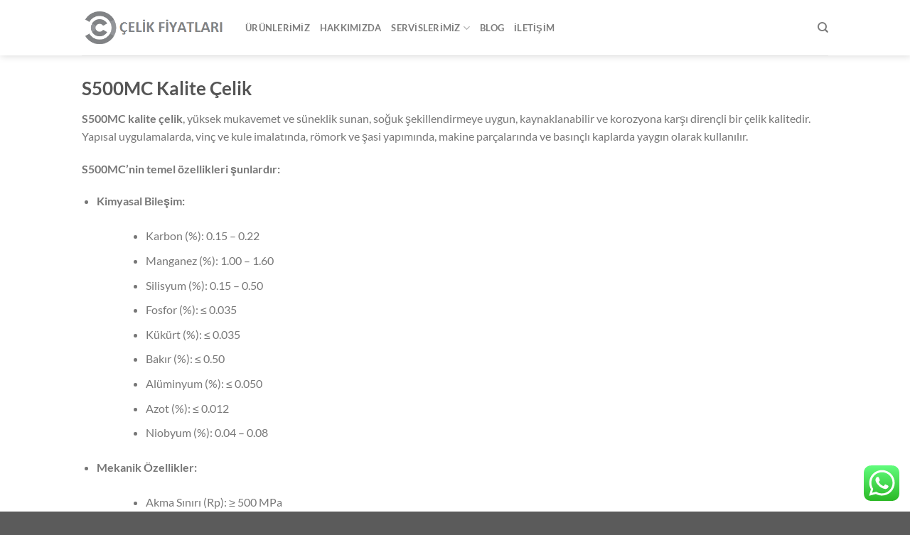

--- FILE ---
content_type: text/html; charset=UTF-8
request_url: https://celikfiyatlari.com/s500mc-kalite-celik/
body_size: 15670
content:
<!DOCTYPE html>
<html lang="tr" prefix="og: https://ogp.me/ns#" class="loading-site no-js">
<head>
	<meta charset="UTF-8" />
	<link rel="profile" href="http://gmpg.org/xfn/11" />
	<link rel="pingback" href="https://celikfiyatlari.com/xmlrpc.php" />

	<script>(function(html){html.className = html.className.replace(/\bno-js\b/,'js')})(document.documentElement);</script>
<meta name="viewport" content="width=device-width, initial-scale=1" />
<!-- Rank Math PRO tarafından Arama Motoru Optimizasyonu - https://rankmath.com/ -->
<title>S500MC kalite çelik - Ocak 2026</title>
<meta name="description" content="S500MC kalite çelik, SA516,sa387, sa210, s355mc, s420mc, s460mc, çelik, kalite, demir, bant, galvaniz, kaplama, rulo, dilme, dilinmiş, dar bant, istanbul, gebze, kocaeli, izmit"/>
<meta name="robots" content="follow, index, max-snippet:-1, max-video-preview:-1, max-image-preview:large"/>
<link rel="canonical" href="https://celikfiyatlari.com/s500mc-kalite-celik/" />
<meta property="og:locale" content="tr_TR" />
<meta property="og:type" content="article" />
<meta property="og:title" content="S500MC kalite çelik - Ocak 2026" />
<meta property="og:description" content="S500MC kalite çelik, SA516,sa387, sa210, s355mc, s420mc, s460mc, çelik, kalite, demir, bant, galvaniz, kaplama, rulo, dilme, dilinmiş, dar bant, istanbul, gebze, kocaeli, izmit" />
<meta property="og:url" content="https://celikfiyatlari.com/s500mc-kalite-celik/" />
<meta property="og:site_name" content="Çelik Fiyatları" />
<meta property="og:updated_time" content="2024-02-27T09:59:19+00:00" />
<meta property="og:image" content="https://celikfiyatlari.com/wp-content/uploads/2024/02/galvanizli-sac-uretimi.jpg" />
<meta property="og:image:secure_url" content="https://celikfiyatlari.com/wp-content/uploads/2024/02/galvanizli-sac-uretimi.jpg" />
<meta property="og:image:width" content="751" />
<meta property="og:image:height" content="786" />
<meta property="og:image:alt" content="S500MC kalite çelik" />
<meta property="og:image:type" content="image/jpeg" />
<meta property="article:published_time" content="2024-02-27T09:57:11+00:00" />
<meta property="article:modified_time" content="2024-02-27T09:59:19+00:00" />
<meta name="twitter:card" content="summary_large_image" />
<meta name="twitter:title" content="S500MC kalite çelik - Ocak 2026" />
<meta name="twitter:description" content="S500MC kalite çelik, SA516,sa387, sa210, s355mc, s420mc, s460mc, çelik, kalite, demir, bant, galvaniz, kaplama, rulo, dilme, dilinmiş, dar bant, istanbul, gebze, kocaeli, izmit" />
<meta name="twitter:image" content="https://celikfiyatlari.com/wp-content/uploads/2024/02/galvanizli-sac-uretimi.jpg" />
<meta name="twitter:label1" content="Okuma süresi" />
<meta name="twitter:data1" content="1 dakika" />
<script type="application/ld+json" class="rank-math-schema-pro">{"@context":"https://schema.org","@graph":[{"@type":["Person","Organization"],"@id":"https://celikfiyatlari.com/#person","name":"\u00c7elik Fiyatlar\u0131"},{"@type":"WebSite","@id":"https://celikfiyatlari.com/#website","url":"https://celikfiyatlari.com","name":"\u00c7elik Fiyatlar\u0131","publisher":{"@id":"https://celikfiyatlari.com/#person"},"inLanguage":"tr"},{"@type":"ImageObject","@id":"https://celikfiyatlari.com/wp-content/uploads/2024/02/galvanizli-sac-uretimi.jpg","url":"https://celikfiyatlari.com/wp-content/uploads/2024/02/galvanizli-sac-uretimi.jpg","width":"751","height":"786","inLanguage":"tr"},{"@type":"WebPage","@id":"https://celikfiyatlari.com/s500mc-kalite-celik/#webpage","url":"https://celikfiyatlari.com/s500mc-kalite-celik/","name":"S500MC kalite \u00e7elik - Ocak 2026","datePublished":"2024-02-27T09:57:11+00:00","dateModified":"2024-02-27T09:59:19+00:00","isPartOf":{"@id":"https://celikfiyatlari.com/#website"},"primaryImageOfPage":{"@id":"https://celikfiyatlari.com/wp-content/uploads/2024/02/galvanizli-sac-uretimi.jpg"},"inLanguage":"tr"},{"@type":"Person","@id":"https://celikfiyatlari.com/author/celikfiyat/","name":"celikfiyat","url":"https://celikfiyatlari.com/author/celikfiyat/","image":{"@type":"ImageObject","@id":"https://secure.gravatar.com/avatar/67bbdd7b6b7aaefdbf0634ff67f19d46b6d6d56c2eb533b5a818f7018b1c8c2f?s=96&amp;d=mm&amp;r=g","url":"https://secure.gravatar.com/avatar/67bbdd7b6b7aaefdbf0634ff67f19d46b6d6d56c2eb533b5a818f7018b1c8c2f?s=96&amp;d=mm&amp;r=g","caption":"celikfiyat","inLanguage":"tr"},"sameAs":["https://celikfiyatlari.com"]},{"@type":"Article","headline":"S500MC kalite \u00e7elik - Ocak 2026","keywords":"S500MC kalite \u00e7elik","datePublished":"2024-02-27T09:57:11+00:00","dateModified":"2024-02-27T09:59:19+00:00","author":{"@id":"https://celikfiyatlari.com/author/celikfiyat/","name":"celikfiyat"},"publisher":{"@id":"https://celikfiyatlari.com/#person"},"description":"S500MC kalite \u00e7elik, SA516,sa387, sa210, s355mc, s420mc, s460mc, \u00e7elik, kalite, demir, bant, galvaniz, kaplama, rulo, dilme, dilinmi\u015f, dar bant, istanbul, gebze, kocaeli, izmit","name":"S500MC kalite \u00e7elik - Ocak 2026","@id":"https://celikfiyatlari.com/s500mc-kalite-celik/#richSnippet","isPartOf":{"@id":"https://celikfiyatlari.com/s500mc-kalite-celik/#webpage"},"image":{"@id":"https://celikfiyatlari.com/wp-content/uploads/2024/02/galvanizli-sac-uretimi.jpg"},"inLanguage":"tr","mainEntityOfPage":{"@id":"https://celikfiyatlari.com/s500mc-kalite-celik/#webpage"}}]}</script>
<!-- /Rank Math WordPress SEO eklentisi -->

<link rel='prefetch' href='https://celikfiyatlari.com/wp-content/themes/flatsome/assets/js/flatsome.js?ver=51d1c732cb1803d92751' />
<link rel='prefetch' href='https://celikfiyatlari.com/wp-content/themes/flatsome/assets/js/chunk.slider.js?ver=3.19.2' />
<link rel='prefetch' href='https://celikfiyatlari.com/wp-content/themes/flatsome/assets/js/chunk.popups.js?ver=3.19.2' />
<link rel='prefetch' href='https://celikfiyatlari.com/wp-content/themes/flatsome/assets/js/chunk.tooltips.js?ver=3.19.2' />
<link rel="alternate" type="application/rss+xml" title="Çelik Fiyatları &raquo; akışı" href="https://celikfiyatlari.com/feed/" />
<link rel="alternate" type="application/rss+xml" title="Çelik Fiyatları &raquo; yorum akışı" href="https://celikfiyatlari.com/comments/feed/" />
<link rel="alternate" title="oEmbed (JSON)" type="application/json+oembed" href="https://celikfiyatlari.com/wp-json/oembed/1.0/embed?url=https%3A%2F%2Fcelikfiyatlari.com%2Fs500mc-kalite-celik%2F" />
<link rel="alternate" title="oEmbed (XML)" type="text/xml+oembed" href="https://celikfiyatlari.com/wp-json/oembed/1.0/embed?url=https%3A%2F%2Fcelikfiyatlari.com%2Fs500mc-kalite-celik%2F&#038;format=xml" />
<style id='wp-img-auto-sizes-contain-inline-css' type='text/css'>
img:is([sizes=auto i],[sizes^="auto," i]){contain-intrinsic-size:3000px 1500px}
/*# sourceURL=wp-img-auto-sizes-contain-inline-css */
</style>
<link rel='stylesheet' id='ht_ctc_main_css-css' href='https://celikfiyatlari.com/wp-content/plugins/click-to-chat-for-whatsapp/new/inc/assets/css/main.css?ver=4.34' type='text/css' media='all' />
<style id='wp-emoji-styles-inline-css' type='text/css'>

	img.wp-smiley, img.emoji {
		display: inline !important;
		border: none !important;
		box-shadow: none !important;
		height: 1em !important;
		width: 1em !important;
		margin: 0 0.07em !important;
		vertical-align: -0.1em !important;
		background: none !important;
		padding: 0 !important;
	}
/*# sourceURL=wp-emoji-styles-inline-css */
</style>
<style id='wp-block-library-inline-css' type='text/css'>
:root{--wp-block-synced-color:#7a00df;--wp-block-synced-color--rgb:122,0,223;--wp-bound-block-color:var(--wp-block-synced-color);--wp-editor-canvas-background:#ddd;--wp-admin-theme-color:#007cba;--wp-admin-theme-color--rgb:0,124,186;--wp-admin-theme-color-darker-10:#006ba1;--wp-admin-theme-color-darker-10--rgb:0,107,160.5;--wp-admin-theme-color-darker-20:#005a87;--wp-admin-theme-color-darker-20--rgb:0,90,135;--wp-admin-border-width-focus:2px}@media (min-resolution:192dpi){:root{--wp-admin-border-width-focus:1.5px}}.wp-element-button{cursor:pointer}:root .has-very-light-gray-background-color{background-color:#eee}:root .has-very-dark-gray-background-color{background-color:#313131}:root .has-very-light-gray-color{color:#eee}:root .has-very-dark-gray-color{color:#313131}:root .has-vivid-green-cyan-to-vivid-cyan-blue-gradient-background{background:linear-gradient(135deg,#00d084,#0693e3)}:root .has-purple-crush-gradient-background{background:linear-gradient(135deg,#34e2e4,#4721fb 50%,#ab1dfe)}:root .has-hazy-dawn-gradient-background{background:linear-gradient(135deg,#faaca8,#dad0ec)}:root .has-subdued-olive-gradient-background{background:linear-gradient(135deg,#fafae1,#67a671)}:root .has-atomic-cream-gradient-background{background:linear-gradient(135deg,#fdd79a,#004a59)}:root .has-nightshade-gradient-background{background:linear-gradient(135deg,#330968,#31cdcf)}:root .has-midnight-gradient-background{background:linear-gradient(135deg,#020381,#2874fc)}:root{--wp--preset--font-size--normal:16px;--wp--preset--font-size--huge:42px}.has-regular-font-size{font-size:1em}.has-larger-font-size{font-size:2.625em}.has-normal-font-size{font-size:var(--wp--preset--font-size--normal)}.has-huge-font-size{font-size:var(--wp--preset--font-size--huge)}.has-text-align-center{text-align:center}.has-text-align-left{text-align:left}.has-text-align-right{text-align:right}.has-fit-text{white-space:nowrap!important}#end-resizable-editor-section{display:none}.aligncenter{clear:both}.items-justified-left{justify-content:flex-start}.items-justified-center{justify-content:center}.items-justified-right{justify-content:flex-end}.items-justified-space-between{justify-content:space-between}.screen-reader-text{border:0;clip-path:inset(50%);height:1px;margin:-1px;overflow:hidden;padding:0;position:absolute;width:1px;word-wrap:normal!important}.screen-reader-text:focus{background-color:#ddd;clip-path:none;color:#444;display:block;font-size:1em;height:auto;left:5px;line-height:normal;padding:15px 23px 14px;text-decoration:none;top:5px;width:auto;z-index:100000}html :where(.has-border-color){border-style:solid}html :where([style*=border-top-color]){border-top-style:solid}html :where([style*=border-right-color]){border-right-style:solid}html :where([style*=border-bottom-color]){border-bottom-style:solid}html :where([style*=border-left-color]){border-left-style:solid}html :where([style*=border-width]){border-style:solid}html :where([style*=border-top-width]){border-top-style:solid}html :where([style*=border-right-width]){border-right-style:solid}html :where([style*=border-bottom-width]){border-bottom-style:solid}html :where([style*=border-left-width]){border-left-style:solid}html :where(img[class*=wp-image-]){height:auto;max-width:100%}:where(figure){margin:0 0 1em}html :where(.is-position-sticky){--wp-admin--admin-bar--position-offset:var(--wp-admin--admin-bar--height,0px)}@media screen and (max-width:600px){html :where(.is-position-sticky){--wp-admin--admin-bar--position-offset:0px}}

/*# sourceURL=wp-block-library-inline-css */
</style><style id='global-styles-inline-css' type='text/css'>
:root{--wp--preset--aspect-ratio--square: 1;--wp--preset--aspect-ratio--4-3: 4/3;--wp--preset--aspect-ratio--3-4: 3/4;--wp--preset--aspect-ratio--3-2: 3/2;--wp--preset--aspect-ratio--2-3: 2/3;--wp--preset--aspect-ratio--16-9: 16/9;--wp--preset--aspect-ratio--9-16: 9/16;--wp--preset--color--black: #000000;--wp--preset--color--cyan-bluish-gray: #abb8c3;--wp--preset--color--white: #ffffff;--wp--preset--color--pale-pink: #f78da7;--wp--preset--color--vivid-red: #cf2e2e;--wp--preset--color--luminous-vivid-orange: #ff6900;--wp--preset--color--luminous-vivid-amber: #fcb900;--wp--preset--color--light-green-cyan: #7bdcb5;--wp--preset--color--vivid-green-cyan: #00d084;--wp--preset--color--pale-cyan-blue: #8ed1fc;--wp--preset--color--vivid-cyan-blue: #0693e3;--wp--preset--color--vivid-purple: #9b51e0;--wp--preset--color--primary: #446084;--wp--preset--color--secondary: #d26e4b;--wp--preset--color--success: #7a9c59;--wp--preset--color--alert: #b20000;--wp--preset--gradient--vivid-cyan-blue-to-vivid-purple: linear-gradient(135deg,rgb(6,147,227) 0%,rgb(155,81,224) 100%);--wp--preset--gradient--light-green-cyan-to-vivid-green-cyan: linear-gradient(135deg,rgb(122,220,180) 0%,rgb(0,208,130) 100%);--wp--preset--gradient--luminous-vivid-amber-to-luminous-vivid-orange: linear-gradient(135deg,rgb(252,185,0) 0%,rgb(255,105,0) 100%);--wp--preset--gradient--luminous-vivid-orange-to-vivid-red: linear-gradient(135deg,rgb(255,105,0) 0%,rgb(207,46,46) 100%);--wp--preset--gradient--very-light-gray-to-cyan-bluish-gray: linear-gradient(135deg,rgb(238,238,238) 0%,rgb(169,184,195) 100%);--wp--preset--gradient--cool-to-warm-spectrum: linear-gradient(135deg,rgb(74,234,220) 0%,rgb(151,120,209) 20%,rgb(207,42,186) 40%,rgb(238,44,130) 60%,rgb(251,105,98) 80%,rgb(254,248,76) 100%);--wp--preset--gradient--blush-light-purple: linear-gradient(135deg,rgb(255,206,236) 0%,rgb(152,150,240) 100%);--wp--preset--gradient--blush-bordeaux: linear-gradient(135deg,rgb(254,205,165) 0%,rgb(254,45,45) 50%,rgb(107,0,62) 100%);--wp--preset--gradient--luminous-dusk: linear-gradient(135deg,rgb(255,203,112) 0%,rgb(199,81,192) 50%,rgb(65,88,208) 100%);--wp--preset--gradient--pale-ocean: linear-gradient(135deg,rgb(255,245,203) 0%,rgb(182,227,212) 50%,rgb(51,167,181) 100%);--wp--preset--gradient--electric-grass: linear-gradient(135deg,rgb(202,248,128) 0%,rgb(113,206,126) 100%);--wp--preset--gradient--midnight: linear-gradient(135deg,rgb(2,3,129) 0%,rgb(40,116,252) 100%);--wp--preset--font-size--small: 13px;--wp--preset--font-size--medium: 20px;--wp--preset--font-size--large: 36px;--wp--preset--font-size--x-large: 42px;--wp--preset--spacing--20: 0.44rem;--wp--preset--spacing--30: 0.67rem;--wp--preset--spacing--40: 1rem;--wp--preset--spacing--50: 1.5rem;--wp--preset--spacing--60: 2.25rem;--wp--preset--spacing--70: 3.38rem;--wp--preset--spacing--80: 5.06rem;--wp--preset--shadow--natural: 6px 6px 9px rgba(0, 0, 0, 0.2);--wp--preset--shadow--deep: 12px 12px 50px rgba(0, 0, 0, 0.4);--wp--preset--shadow--sharp: 6px 6px 0px rgba(0, 0, 0, 0.2);--wp--preset--shadow--outlined: 6px 6px 0px -3px rgb(255, 255, 255), 6px 6px rgb(0, 0, 0);--wp--preset--shadow--crisp: 6px 6px 0px rgb(0, 0, 0);}:where(body) { margin: 0; }.wp-site-blocks > .alignleft { float: left; margin-right: 2em; }.wp-site-blocks > .alignright { float: right; margin-left: 2em; }.wp-site-blocks > .aligncenter { justify-content: center; margin-left: auto; margin-right: auto; }:where(.is-layout-flex){gap: 0.5em;}:where(.is-layout-grid){gap: 0.5em;}.is-layout-flow > .alignleft{float: left;margin-inline-start: 0;margin-inline-end: 2em;}.is-layout-flow > .alignright{float: right;margin-inline-start: 2em;margin-inline-end: 0;}.is-layout-flow > .aligncenter{margin-left: auto !important;margin-right: auto !important;}.is-layout-constrained > .alignleft{float: left;margin-inline-start: 0;margin-inline-end: 2em;}.is-layout-constrained > .alignright{float: right;margin-inline-start: 2em;margin-inline-end: 0;}.is-layout-constrained > .aligncenter{margin-left: auto !important;margin-right: auto !important;}.is-layout-constrained > :where(:not(.alignleft):not(.alignright):not(.alignfull)){margin-left: auto !important;margin-right: auto !important;}body .is-layout-flex{display: flex;}.is-layout-flex{flex-wrap: wrap;align-items: center;}.is-layout-flex > :is(*, div){margin: 0;}body .is-layout-grid{display: grid;}.is-layout-grid > :is(*, div){margin: 0;}body{padding-top: 0px;padding-right: 0px;padding-bottom: 0px;padding-left: 0px;}a:where(:not(.wp-element-button)){text-decoration: none;}:root :where(.wp-element-button, .wp-block-button__link){background-color: #32373c;border-width: 0;color: #fff;font-family: inherit;font-size: inherit;font-style: inherit;font-weight: inherit;letter-spacing: inherit;line-height: inherit;padding-top: calc(0.667em + 2px);padding-right: calc(1.333em + 2px);padding-bottom: calc(0.667em + 2px);padding-left: calc(1.333em + 2px);text-decoration: none;text-transform: inherit;}.has-black-color{color: var(--wp--preset--color--black) !important;}.has-cyan-bluish-gray-color{color: var(--wp--preset--color--cyan-bluish-gray) !important;}.has-white-color{color: var(--wp--preset--color--white) !important;}.has-pale-pink-color{color: var(--wp--preset--color--pale-pink) !important;}.has-vivid-red-color{color: var(--wp--preset--color--vivid-red) !important;}.has-luminous-vivid-orange-color{color: var(--wp--preset--color--luminous-vivid-orange) !important;}.has-luminous-vivid-amber-color{color: var(--wp--preset--color--luminous-vivid-amber) !important;}.has-light-green-cyan-color{color: var(--wp--preset--color--light-green-cyan) !important;}.has-vivid-green-cyan-color{color: var(--wp--preset--color--vivid-green-cyan) !important;}.has-pale-cyan-blue-color{color: var(--wp--preset--color--pale-cyan-blue) !important;}.has-vivid-cyan-blue-color{color: var(--wp--preset--color--vivid-cyan-blue) !important;}.has-vivid-purple-color{color: var(--wp--preset--color--vivid-purple) !important;}.has-primary-color{color: var(--wp--preset--color--primary) !important;}.has-secondary-color{color: var(--wp--preset--color--secondary) !important;}.has-success-color{color: var(--wp--preset--color--success) !important;}.has-alert-color{color: var(--wp--preset--color--alert) !important;}.has-black-background-color{background-color: var(--wp--preset--color--black) !important;}.has-cyan-bluish-gray-background-color{background-color: var(--wp--preset--color--cyan-bluish-gray) !important;}.has-white-background-color{background-color: var(--wp--preset--color--white) !important;}.has-pale-pink-background-color{background-color: var(--wp--preset--color--pale-pink) !important;}.has-vivid-red-background-color{background-color: var(--wp--preset--color--vivid-red) !important;}.has-luminous-vivid-orange-background-color{background-color: var(--wp--preset--color--luminous-vivid-orange) !important;}.has-luminous-vivid-amber-background-color{background-color: var(--wp--preset--color--luminous-vivid-amber) !important;}.has-light-green-cyan-background-color{background-color: var(--wp--preset--color--light-green-cyan) !important;}.has-vivid-green-cyan-background-color{background-color: var(--wp--preset--color--vivid-green-cyan) !important;}.has-pale-cyan-blue-background-color{background-color: var(--wp--preset--color--pale-cyan-blue) !important;}.has-vivid-cyan-blue-background-color{background-color: var(--wp--preset--color--vivid-cyan-blue) !important;}.has-vivid-purple-background-color{background-color: var(--wp--preset--color--vivid-purple) !important;}.has-primary-background-color{background-color: var(--wp--preset--color--primary) !important;}.has-secondary-background-color{background-color: var(--wp--preset--color--secondary) !important;}.has-success-background-color{background-color: var(--wp--preset--color--success) !important;}.has-alert-background-color{background-color: var(--wp--preset--color--alert) !important;}.has-black-border-color{border-color: var(--wp--preset--color--black) !important;}.has-cyan-bluish-gray-border-color{border-color: var(--wp--preset--color--cyan-bluish-gray) !important;}.has-white-border-color{border-color: var(--wp--preset--color--white) !important;}.has-pale-pink-border-color{border-color: var(--wp--preset--color--pale-pink) !important;}.has-vivid-red-border-color{border-color: var(--wp--preset--color--vivid-red) !important;}.has-luminous-vivid-orange-border-color{border-color: var(--wp--preset--color--luminous-vivid-orange) !important;}.has-luminous-vivid-amber-border-color{border-color: var(--wp--preset--color--luminous-vivid-amber) !important;}.has-light-green-cyan-border-color{border-color: var(--wp--preset--color--light-green-cyan) !important;}.has-vivid-green-cyan-border-color{border-color: var(--wp--preset--color--vivid-green-cyan) !important;}.has-pale-cyan-blue-border-color{border-color: var(--wp--preset--color--pale-cyan-blue) !important;}.has-vivid-cyan-blue-border-color{border-color: var(--wp--preset--color--vivid-cyan-blue) !important;}.has-vivid-purple-border-color{border-color: var(--wp--preset--color--vivid-purple) !important;}.has-primary-border-color{border-color: var(--wp--preset--color--primary) !important;}.has-secondary-border-color{border-color: var(--wp--preset--color--secondary) !important;}.has-success-border-color{border-color: var(--wp--preset--color--success) !important;}.has-alert-border-color{border-color: var(--wp--preset--color--alert) !important;}.has-vivid-cyan-blue-to-vivid-purple-gradient-background{background: var(--wp--preset--gradient--vivid-cyan-blue-to-vivid-purple) !important;}.has-light-green-cyan-to-vivid-green-cyan-gradient-background{background: var(--wp--preset--gradient--light-green-cyan-to-vivid-green-cyan) !important;}.has-luminous-vivid-amber-to-luminous-vivid-orange-gradient-background{background: var(--wp--preset--gradient--luminous-vivid-amber-to-luminous-vivid-orange) !important;}.has-luminous-vivid-orange-to-vivid-red-gradient-background{background: var(--wp--preset--gradient--luminous-vivid-orange-to-vivid-red) !important;}.has-very-light-gray-to-cyan-bluish-gray-gradient-background{background: var(--wp--preset--gradient--very-light-gray-to-cyan-bluish-gray) !important;}.has-cool-to-warm-spectrum-gradient-background{background: var(--wp--preset--gradient--cool-to-warm-spectrum) !important;}.has-blush-light-purple-gradient-background{background: var(--wp--preset--gradient--blush-light-purple) !important;}.has-blush-bordeaux-gradient-background{background: var(--wp--preset--gradient--blush-bordeaux) !important;}.has-luminous-dusk-gradient-background{background: var(--wp--preset--gradient--luminous-dusk) !important;}.has-pale-ocean-gradient-background{background: var(--wp--preset--gradient--pale-ocean) !important;}.has-electric-grass-gradient-background{background: var(--wp--preset--gradient--electric-grass) !important;}.has-midnight-gradient-background{background: var(--wp--preset--gradient--midnight) !important;}.has-small-font-size{font-size: var(--wp--preset--font-size--small) !important;}.has-medium-font-size{font-size: var(--wp--preset--font-size--medium) !important;}.has-large-font-size{font-size: var(--wp--preset--font-size--large) !important;}.has-x-large-font-size{font-size: var(--wp--preset--font-size--x-large) !important;}
/*# sourceURL=global-styles-inline-css */
</style>

<link rel='stylesheet' id='flatsome-main-css' href='https://celikfiyatlari.com/wp-content/themes/flatsome/assets/css/flatsome.css?ver=3.19.2' type='text/css' media='all' />
<style id='flatsome-main-inline-css' type='text/css'>
@font-face {
				font-family: "fl-icons";
				font-display: block;
				src: url(https://celikfiyatlari.com/wp-content/themes/flatsome/assets/css/icons/fl-icons.eot?v=3.19.2);
				src:
					url(https://celikfiyatlari.com/wp-content/themes/flatsome/assets/css/icons/fl-icons.eot#iefix?v=3.19.2) format("embedded-opentype"),
					url(https://celikfiyatlari.com/wp-content/themes/flatsome/assets/css/icons/fl-icons.woff2?v=3.19.2) format("woff2"),
					url(https://celikfiyatlari.com/wp-content/themes/flatsome/assets/css/icons/fl-icons.ttf?v=3.19.2) format("truetype"),
					url(https://celikfiyatlari.com/wp-content/themes/flatsome/assets/css/icons/fl-icons.woff?v=3.19.2) format("woff"),
					url(https://celikfiyatlari.com/wp-content/themes/flatsome/assets/css/icons/fl-icons.svg?v=3.19.2#fl-icons) format("svg");
			}
/*# sourceURL=flatsome-main-inline-css */
</style>
<link rel='stylesheet' id='flatsome-style-css' href='https://celikfiyatlari.com/wp-content/themes/flatsome/style.css?ver=3.19.2' type='text/css' media='all' />
<script type="text/javascript" src="https://celikfiyatlari.com/wp-includes/js/jquery/jquery.min.js?ver=3.7.1" id="jquery-core-js"></script>
<script type="text/javascript" src="https://celikfiyatlari.com/wp-includes/js/jquery/jquery-migrate.min.js?ver=3.4.1" id="jquery-migrate-js"></script>
<link rel="https://api.w.org/" href="https://celikfiyatlari.com/wp-json/" /><link rel="alternate" title="JSON" type="application/json" href="https://celikfiyatlari.com/wp-json/wp/v2/pages/25333" /><link rel="EditURI" type="application/rsd+xml" title="RSD" href="https://celikfiyatlari.com/xmlrpc.php?rsd" />
<meta name="generator" content="WordPress 6.9" />
<link rel='shortlink' href='https://celikfiyatlari.com/?p=25333' />
<link rel="icon" href="https://celikfiyatlari.com/wp-content/uploads/2025/01/cropped-celik-fiyatlari-32x32.png" sizes="32x32" />
<link rel="icon" href="https://celikfiyatlari.com/wp-content/uploads/2025/01/cropped-celik-fiyatlari-192x192.png" sizes="192x192" />
<link rel="apple-touch-icon" href="https://celikfiyatlari.com/wp-content/uploads/2025/01/cropped-celik-fiyatlari-180x180.png" />
<meta name="msapplication-TileImage" content="https://celikfiyatlari.com/wp-content/uploads/2025/01/cropped-celik-fiyatlari-270x270.png" />
<style id="custom-css" type="text/css">:root {--primary-color: #446084;--fs-color-primary: #446084;--fs-color-secondary: #d26e4b;--fs-color-success: #7a9c59;--fs-color-alert: #b20000;--fs-experimental-link-color: #334862;--fs-experimental-link-color-hover: #111;}.tooltipster-base {--tooltip-color: #fff;--tooltip-bg-color: #000;}.off-canvas-right .mfp-content, .off-canvas-left .mfp-content {--drawer-width: 300px;}.header-main{height: 78px}#logo img{max-height: 78px}#logo{width:200px;}.header-top{min-height: 30px}.transparent .header-main{height: 90px}.transparent #logo img{max-height: 90px}.has-transparent + .page-title:first-of-type,.has-transparent + #main > .page-title,.has-transparent + #main > div > .page-title,.has-transparent + #main .page-header-wrapper:first-of-type .page-title{padding-top: 120px;}.header.show-on-scroll,.stuck .header-main{height:70px!important}.stuck #logo img{max-height: 70px!important}.header-bottom {background-color: #f1f1f1}.header-main .nav > li > a{line-height: 16px }@media (max-width: 549px) {.header-main{height: 70px}#logo img{max-height: 70px}}body{font-family: Lato, sans-serif;}body {font-weight: 400;font-style: normal;}.nav > li > a {font-family: Lato, sans-serif;}.mobile-sidebar-levels-2 .nav > li > ul > li > a {font-family: Lato, sans-serif;}.nav > li > a,.mobile-sidebar-levels-2 .nav > li > ul > li > a {font-weight: 700;font-style: normal;}h1,h2,h3,h4,h5,h6,.heading-font, .off-canvas-center .nav-sidebar.nav-vertical > li > a{font-family: Lato, sans-serif;}h1,h2,h3,h4,h5,h6,.heading-font,.banner h1,.banner h2 {font-weight: 700;font-style: normal;}.alt-font{font-family: "Dancing Script", sans-serif;}.alt-font {font-weight: 400!important;font-style: normal!important;}.nav-vertical-fly-out > li + li {border-top-width: 1px; border-top-style: solid;}.label-new.menu-item > a:after{content:"Yeni";}.label-hot.menu-item > a:after{content:"Popüler";}.label-sale.menu-item > a:after{content:"İndirim";}.label-popular.menu-item > a:after{content:"Popüler";}</style><style id="kirki-inline-styles">/* latin-ext */
@font-face {
  font-family: 'Lato';
  font-style: normal;
  font-weight: 400;
  font-display: swap;
  src: url(https://celikfiyatlari.com/wp-content/fonts/lato/S6uyw4BMUTPHjxAwXjeu.woff2) format('woff2');
  unicode-range: U+0100-02BA, U+02BD-02C5, U+02C7-02CC, U+02CE-02D7, U+02DD-02FF, U+0304, U+0308, U+0329, U+1D00-1DBF, U+1E00-1E9F, U+1EF2-1EFF, U+2020, U+20A0-20AB, U+20AD-20C0, U+2113, U+2C60-2C7F, U+A720-A7FF;
}
/* latin */
@font-face {
  font-family: 'Lato';
  font-style: normal;
  font-weight: 400;
  font-display: swap;
  src: url(https://celikfiyatlari.com/wp-content/fonts/lato/S6uyw4BMUTPHjx4wXg.woff2) format('woff2');
  unicode-range: U+0000-00FF, U+0131, U+0152-0153, U+02BB-02BC, U+02C6, U+02DA, U+02DC, U+0304, U+0308, U+0329, U+2000-206F, U+20AC, U+2122, U+2191, U+2193, U+2212, U+2215, U+FEFF, U+FFFD;
}
/* latin-ext */
@font-face {
  font-family: 'Lato';
  font-style: normal;
  font-weight: 700;
  font-display: swap;
  src: url(https://celikfiyatlari.com/wp-content/fonts/lato/S6u9w4BMUTPHh6UVSwaPGR_p.woff2) format('woff2');
  unicode-range: U+0100-02BA, U+02BD-02C5, U+02C7-02CC, U+02CE-02D7, U+02DD-02FF, U+0304, U+0308, U+0329, U+1D00-1DBF, U+1E00-1E9F, U+1EF2-1EFF, U+2020, U+20A0-20AB, U+20AD-20C0, U+2113, U+2C60-2C7F, U+A720-A7FF;
}
/* latin */
@font-face {
  font-family: 'Lato';
  font-style: normal;
  font-weight: 700;
  font-display: swap;
  src: url(https://celikfiyatlari.com/wp-content/fonts/lato/S6u9w4BMUTPHh6UVSwiPGQ.woff2) format('woff2');
  unicode-range: U+0000-00FF, U+0131, U+0152-0153, U+02BB-02BC, U+02C6, U+02DA, U+02DC, U+0304, U+0308, U+0329, U+2000-206F, U+20AC, U+2122, U+2191, U+2193, U+2212, U+2215, U+FEFF, U+FFFD;
}/* vietnamese */
@font-face {
  font-family: 'Dancing Script';
  font-style: normal;
  font-weight: 400;
  font-display: swap;
  src: url(https://celikfiyatlari.com/wp-content/fonts/dancing-script/If2cXTr6YS-zF4S-kcSWSVi_sxjsohD9F50Ruu7BMSo3Rep8ltA.woff2) format('woff2');
  unicode-range: U+0102-0103, U+0110-0111, U+0128-0129, U+0168-0169, U+01A0-01A1, U+01AF-01B0, U+0300-0301, U+0303-0304, U+0308-0309, U+0323, U+0329, U+1EA0-1EF9, U+20AB;
}
/* latin-ext */
@font-face {
  font-family: 'Dancing Script';
  font-style: normal;
  font-weight: 400;
  font-display: swap;
  src: url(https://celikfiyatlari.com/wp-content/fonts/dancing-script/If2cXTr6YS-zF4S-kcSWSVi_sxjsohD9F50Ruu7BMSo3ROp8ltA.woff2) format('woff2');
  unicode-range: U+0100-02BA, U+02BD-02C5, U+02C7-02CC, U+02CE-02D7, U+02DD-02FF, U+0304, U+0308, U+0329, U+1D00-1DBF, U+1E00-1E9F, U+1EF2-1EFF, U+2020, U+20A0-20AB, U+20AD-20C0, U+2113, U+2C60-2C7F, U+A720-A7FF;
}
/* latin */
@font-face {
  font-family: 'Dancing Script';
  font-style: normal;
  font-weight: 400;
  font-display: swap;
  src: url(https://celikfiyatlari.com/wp-content/fonts/dancing-script/If2cXTr6YS-zF4S-kcSWSVi_sxjsohD9F50Ruu7BMSo3Sup8.woff2) format('woff2');
  unicode-range: U+0000-00FF, U+0131, U+0152-0153, U+02BB-02BC, U+02C6, U+02DA, U+02DC, U+0304, U+0308, U+0329, U+2000-206F, U+20AC, U+2122, U+2191, U+2193, U+2212, U+2215, U+FEFF, U+FFFD;
}</style></head>

<body class="wp-singular page-template-default page page-id-25333 wp-theme-flatsome header-shadow lightbox nav-dropdown-has-arrow nav-dropdown-has-shadow nav-dropdown-has-border">


<a class="skip-link screen-reader-text" href="#main">İçeriğe atla</a>

<div id="wrapper">

	
	<header id="header" class="header has-sticky sticky-jump">
		<div class="header-wrapper">
			<div id="top-bar" class="header-top hide-for-sticky nav-dark show-for-medium">
    <div class="flex-row container">
      <div class="flex-col hide-for-medium flex-left">
          <ul class="nav nav-left medium-nav-center nav-small  nav-divided">
                        </ul>
      </div>

      <div class="flex-col hide-for-medium flex-center">
          <ul class="nav nav-center nav-small  nav-divided">
                        </ul>
      </div>

      <div class="flex-col hide-for-medium flex-right">
         <ul class="nav top-bar-nav nav-right nav-small  nav-divided">
                        </ul>
      </div>

            <div class="flex-col show-for-medium flex-grow">
          <ul class="nav nav-center nav-small mobile-nav  nav-divided">
              <li class="html custom html_topbar_left"><strong class="uppercase">Add anything here or just remove it...</strong></li>          </ul>
      </div>
      
    </div>
</div>
<div id="masthead" class="header-main ">
      <div class="header-inner flex-row container logo-left medium-logo-center" role="navigation">

          <!-- Logo -->
          <div id="logo" class="flex-col logo">
            
<!-- Header logo -->
<a href="https://celikfiyatlari.com/" title="Çelik Fiyatları - Çelik Fiyatları &#8211; Demir Çelik Fiyat Listesi" rel="home">
		<img width="319" height="81" src="https://celikfiyatlari.com/wp-content/uploads/2020/03/celikfiyatlari.png" class="header_logo header-logo" alt="Çelik Fiyatları"/><img  width="319" height="81" src="https://celikfiyatlari.com/wp-content/uploads/2020/03/celikfiyatlari.png" class="header-logo-dark" alt="Çelik Fiyatları"/></a>
          </div>

          <!-- Mobile Left Elements -->
          <div class="flex-col show-for-medium flex-left">
            <ul class="mobile-nav nav nav-left ">
              <li class="nav-icon has-icon">
  		<a href="#" data-open="#main-menu" data-pos="left" data-bg="main-menu-overlay" data-color="" class="is-small" aria-label="Menü" aria-controls="main-menu" aria-expanded="false">

		  <i class="icon-menu" ></i>
		  		</a>
	</li>
            </ul>
          </div>

          <!-- Left Elements -->
          <div class="flex-col hide-for-medium flex-left
            flex-grow">
            <ul class="header-nav header-nav-main nav nav-left  nav-line-bottom nav-uppercase nav-prompts-overlay" >
              <li id="menu-item-24677" class="menu-item menu-item-type-post_type menu-item-object-page menu-item-24677 menu-item-design-default"><a href="https://celikfiyatlari.com/urunlerimiz/" class="nav-top-link">Ürünlerimiz</a></li>
<li id="menu-item-24678" class="menu-item menu-item-type-post_type menu-item-object-page menu-item-24678 menu-item-design-default"><a href="https://celikfiyatlari.com/hakkimizda/" class="nav-top-link">Hakkımızda</a></li>
<li id="menu-item-24679" class="menu-item menu-item-type-post_type menu-item-object-page menu-item-has-children menu-item-24679 menu-item-design-default has-dropdown"><a href="https://celikfiyatlari.com/servislerimiz/" class="nav-top-link" aria-expanded="false" aria-haspopup="menu">Servislerimiz<i class="icon-angle-down" ></i></a>
<ul class="sub-menu nav-dropdown nav-dropdown-default">
	<li id="menu-item-25322" class="menu-item menu-item-type-post_type menu-item-object-page menu-item-25322"><a href="https://celikfiyatlari.com/servislerimiz/rulo-sac-dilme/">Rulo Sac Dilme</a></li>
	<li id="menu-item-24680" class="menu-item menu-item-type-post_type menu-item-object-page menu-item-24680"><a href="https://celikfiyatlari.com/servislerimiz/rulo-sac-kesim/">Rulo Sac Kesim</a></li>
	<li id="menu-item-24681" class="menu-item menu-item-type-post_type menu-item-object-page menu-item-24681"><a href="https://celikfiyatlari.com/servislerimiz/lazer-kesim/">Lazer Kesim</a></li>
	<li id="menu-item-24682" class="menu-item menu-item-type-post_type menu-item-object-page menu-item-24682"><a href="https://celikfiyatlari.com/servislerimiz/plazma-kesim/">Plazma Kesim</a></li>
	<li id="menu-item-29124" class="menu-item menu-item-type-post_type menu-item-object-page menu-item-29124"><a href="https://celikfiyatlari.com/silindir-sac-ve-profil-bukum/">Silindir Sac ve Profil Büküm</a></li>
	<li id="menu-item-29128" class="menu-item menu-item-type-post_type menu-item-object-page menu-item-29128"><a href="https://celikfiyatlari.com/profil-ve-boru-lazer-kesim/">Profil ve Boru Lazer Kesim</a></li>
	<li id="menu-item-29136" class="menu-item menu-item-type-post_type menu-item-object-page menu-item-29136"><a href="https://celikfiyatlari.com/abkant-sac-bukum/">Abkant Sac Büküm</a></li>
	<li id="menu-item-29164" class="menu-item menu-item-type-post_type menu-item-object-page menu-item-29164"><a href="https://celikfiyatlari.com/c-profil-sigma-profil-uretim/">C profil – Sigma Profil Üretim</a></li>
</ul>
</li>
<li id="menu-item-29028" class="menu-item menu-item-type-post_type menu-item-object-page menu-item-29028 menu-item-design-default"><a href="https://celikfiyatlari.com/blog/" class="nav-top-link">Blog</a></li>
<li id="menu-item-24683" class="menu-item menu-item-type-post_type menu-item-object-page menu-item-24683 menu-item-design-default"><a href="https://celikfiyatlari.com/iletisim/" class="nav-top-link">İletişim</a></li>
            </ul>
          </div>

          <!-- Right Elements -->
          <div class="flex-col hide-for-medium flex-right">
            <ul class="header-nav header-nav-main nav nav-right  nav-line-bottom nav-uppercase nav-prompts-overlay">
              <li class="header-search header-search-dropdown has-icon has-dropdown menu-item-has-children">
		<a href="#" aria-label="Search" class="is-small"><i class="icon-search" ></i></a>
		<ul class="nav-dropdown nav-dropdown-default">
	 	<li class="header-search-form search-form html relative has-icon">
	<div class="header-search-form-wrapper">
		<div class="searchform-wrapper ux-search-box relative is-normal"><form method="get" class="searchform" action="https://celikfiyatlari.com/" role="search">
		<div class="flex-row relative">
			<div class="flex-col flex-grow">
	   	   <input type="search" class="search-field mb-0" name="s" value="" id="s" placeholder="Search&hellip;" />
			</div>
			<div class="flex-col">
				<button type="submit" class="ux-search-submit submit-button secondary button icon mb-0" aria-label="Gönder">
					<i class="icon-search" ></i>				</button>
			</div>
		</div>
    <div class="live-search-results text-left z-top"></div>
</form>
</div>	</div>
</li>
	</ul>
</li>
            </ul>
          </div>

          <!-- Mobile Right Elements -->
          <div class="flex-col show-for-medium flex-right">
            <ul class="mobile-nav nav nav-right ">
                          </ul>
          </div>

      </div>

            <div class="container"><div class="top-divider full-width"></div></div>
      </div>

<div class="header-bg-container fill"><div class="header-bg-image fill"></div><div class="header-bg-color fill"></div></div>		</div>
	</header>

	
	<main id="main" class="">
<div id="content" class="content-area page-wrapper" role="main">
	<div class="row row-main">
		<div class="large-12 col">
			<div class="col-inner">

				
									
						<h2 data-sourcepos="1:1-1:34">S500MC Kalite Çelik</h2>
<p data-sourcepos="3:1-3:282"><strong>S500MC kalite çelik</strong>, yüksek mukavemet ve süneklik sunan, soğuk şekillendirmeye uygun, kaynaklanabilir ve korozyona karşı dirençli bir çelik kalitedir. Yapısal uygulamalarda, vinç ve kule imalatında, römork ve şasi yapımında, makine parçalarında ve basınçlı kaplarda yaygın olarak kullanılır.</p>
<p data-sourcepos="5:1-5:43"><strong>S500MC&#8217;nin temel özellikleri şunlardır:</strong></p>
<ul data-sourcepos="7:1-29:0">
<li data-sourcepos="7:1-16:30"><strong>Kimyasal Bileşim:</strong>
<ul data-sourcepos="8:5-16:30">
<li data-sourcepos="8:5-8:29">Karbon (%): 0.15 &#8211; 0.22</li>
<li data-sourcepos="9:5-9:31">Manganez (%): 1.00 &#8211; 1.60</li>
<li data-sourcepos="10:5-10:31">Silisyum (%): 0.15 &#8211; 0.50</li>
<li data-sourcepos="11:5-11:25">Fosfor (%): ≤ 0.035</li>
<li data-sourcepos="12:5-12:25">Kükürt (%): ≤ 0.035</li>
<li data-sourcepos="13:5-13:23">Bakır (%): ≤ 0.50</li>
<li data-sourcepos="14:5-14:28">Alüminyum (%): ≤ 0.050</li>
<li data-sourcepos="15:5-15:23">Azot (%): ≤ 0.012</li>
<li data-sourcepos="16:5-16:30">Niobyum (%): 0.04 &#8211; 0.08</li>
</ul>
</li>
<li data-sourcepos="17:1-21:44"><strong>Mekanik Özellikler:</strong>
<ul data-sourcepos="18:5-21:44">
<li data-sourcepos="18:5-18:33">Akma Sınırı (Rp): ≥ 500 MPa</li>
<li data-sourcepos="19:5-19:40">Çekme Dayanımı (Rm): 550 &#8211; 700 MPa</li>
<li data-sourcepos="20:5-20:21">Uzama (%): ≥ 20</li>
<li data-sourcepos="21:5-21:44">Darbe Dayanımı (KV): ≥ 40 J (-20°C&#8217;de)</li>
</ul>
</li>
<li data-sourcepos="22:1-29:0"><strong>Diğer Özellikler:</strong>
<ul data-sourcepos="23:5-29:0">
<li data-sourcepos="23:5-23:33">Mükemmel kaynaklanabilirlik<a href="https://galvanizedsteelprice.com/steel-pipe-prices/" target="_blank" rel="noopener">.</a></li>
<li data-sourcepos="24:5-24:36">Soğuk şekillendirmeye uygunluk</li>
<li data-sourcepos="25:5-25:34">Yüksek mukavemet ve süneklik</li>
<li data-sourcepos="26:5-26:28">Korozyona karşı direnç</li>
<li data-sourcepos="27:5-27:44">Basınca ve aşınmaya karşı dayanıklılık</li>
<li data-sourcepos="28:5-29:0">Çeşitli ebatlarda ve kalınlıklarda mevcuttur</li>
</ul>
</li>
</ul>
<p data-sourcepos="30:1-30:33"><strong>S500MC&#8217;nin kullanım alanları:</strong></p>
<ul data-sourcepos="32:1-37:0">
<li data-sourcepos="32:1-32:62"><strong>Yapısal Uygulamalar:</strong> Binalar, köprüler, kuleler, vinçler</li>
<li data-sourcepos="33:1-33:56"><strong>Makine Parçaları:</strong> Dişliler, akslar, mil, kasnaklar</li>
<li data-sourcepos="34:1-34:52"><strong>Basınçlı Kaplar:</strong> Kazanlar, tanklar, reaktörler</li>
<li data-sourcepos="35:1-35:66"><strong>Taşımacılık Ekipmanları:</strong> Römorklar, şasiler, kamyon kasaları</li>
<li data-sourcepos="36:1-37:0"><strong>Diğer:</strong> Gemi inşası, offshore platformlar, tarım ekipmanları</li>
</ul>
<p data-sourcepos="38:1-38:38"><strong>S500MC&#8217;ye benzer çelik kaliteleri:</strong></p>
<ul data-sourcepos="40:1-43:0">
<li data-sourcepos="40:1-40:8">S355MC</li>
<li data-sourcepos="41:1-41:8">S420MC</li>
<li data-sourcepos="42:1-43:0">S460MC</li>
</ul>
<figure id="attachment_25334" aria-describedby="caption-attachment-25334" style="width: 382px" class="wp-caption alignnone"><img fetchpriority="high" decoding="async" class="wp-image-25334 size-medium" src="https://celikfiyatlari.com/wp-content/uploads/2024/02/galvanizli-sac-uretimi-382x400.jpg" alt="" width="382" height="400" srcset="https://celikfiyatlari.com/wp-content/uploads/2024/02/galvanizli-sac-uretimi-382x400.jpg 382w, https://celikfiyatlari.com/wp-content/uploads/2024/02/galvanizli-sac-uretimi.jpg 751w" sizes="(max-width: 382px) 100vw, 382px" /><figcaption id="caption-attachment-25334" class="wp-caption-text">s500mc</figcaption></figure>
<h2 data-sourcepos="1:1-1:31">S500MC Alternatif Kaliteleri</h2>
<p data-sourcepos="3:1-3:282"><a href="https://celikfiyatlari.com/s500mc-kalite-celik/"><strong>S500MC kalite çelik</strong></a>, yüksek mukavemet ve süneklik sunan, soğuk şekillendirmeye uygun, kaynaklanabilir ve korozyona karşı dirençli bir çelik kalitedir. Yapısal uygulamalarda, vinç ve kule imalatında, römork ve şasi yapımında, makine parçalarında ve basınçlı kaplarda yaygın olarak kullanılır.</p>
<p data-sourcepos="5:1-5:68"><strong>S500MC&#8217;ye alternatif olabilecek bazı çelik kaliteleri şunlardır:</strong></p>
<p data-sourcepos="7:1-7:29"><strong>Mekanik Özelliklere Göre:</strong></p>
<ul data-sourcepos="9:1-12:0">
<li data-sourcepos="9:1-9:118"><strong>S355MC:</strong> S500MC&#8217;ye göre daha düşük mukavemete sahip, ancak daha kolay işlenebilir ve daha ucuz bir alternatiftir.</li>
<li data-sourcepos="10:1-10:119"><strong>S420MC:</strong> S500MC&#8217;ye göre daha yüksek mukavemete sahip, ancak daha zor işlenebilir ve daha pahalı bir alternatiftir.</li>
<li data-sourcepos="11:1-12:0"><strong>S460MC:</strong> S500MC&#8217;ye yakın mukavemete sahip, ancak daha iyi kaynaklanabilirlik ve korozyona karşı direnç sunan bir alternatiftir.</li>
</ul>
<p data-sourcepos="13:1-13:26"><strong>Kullanım Alanına Göre:</strong></p>
<ul data-sourcepos="15:1-18:0">
<li data-sourcepos="15:1-15:49"><strong>Yapısal Uygulamalar:</strong> S235JR, S355JR, S420JR</li>
<li data-sourcepos="16:1-16:45"><strong>Makine Parçaları:</strong> 42CrMo4, 4340, 17-4PH</li>
<li data-sourcepos="17:1-18:0"><strong>Basınçlı Kaplar:</strong> SA516 Gr. 70, SA387 Gr. 11, SA210 Gr. A1</li>
</ul>
<p data-sourcepos="19:1-19:20"><strong>Diğer Faktörler:</strong></p>
<ul data-sourcepos="21:1-24:0">
<li data-sourcepos="21:1-21:91"><strong>Fiyat:</strong> S500MC&#8217;nin fiyatı, alternatif çelik kalitelerine göre değişiklik gösterebilir.</li>
<li data-sourcepos="22:1-22:91"><strong>İşlenebilirlik:</strong> S500MC, bazı alternatif çelik kalitelerine göre daha zor işlenebilir.</li>
<li data-sourcepos="23:1-24:0"><strong>Korozyona Karşı Direnç:</strong> S500MC, bazı alternatif çelik kalitelerine göre daha iyi korozyona karşı direnç sunabilir.</li>
</ul>
<p data-sourcepos="25:1-25:93"><strong>S500MC&#8217;ye en uygun alternatif, uygulamanızın özel gereksinimlerine ve bütçenize bağlıdır.</strong></p>
<p data-sourcepos="25:1-25:93"><a href="https://celikfiyatlari.com/s500mc-kalite-celik/">S500MC kalite çelik</a>, SA516,sa387, sa210, s355mc, s420mc, s460mc, çelik, kalite, demir, bant, galvaniz, kaplama, rulo, dilme, dilinmiş, dar bant, istanbul, gebze, kocaeli, izmit</p>

					
												</div>
		</div>
	</div>
</div>


</main>

<footer id="footer" class="footer-wrapper">

	
<!-- FOOTER 1 -->

<!-- FOOTER 2 -->
<div class="footer-widgets footer footer-2 dark">
		<div class="row dark large-columns-4 mb-0">
	   		<div id="text-17" class="col pb-0 widget widget_text"><span class="widget-title">İletişim</span><div class="is-divider small"></div>			<div class="textwidget"><p>Adres : Ferhatpaşa mah. Karadeniz cad. no 13 ATAŞEHİR/İSTANBUL<br />
Tel: 0216 545 60 00<br />
Mail : info @ celikfiyatlari.com</p>
</div>
		</div><div id="text-18" class="col pb-0 widget widget_text"><span class="widget-title">Menü</span><div class="is-divider small"></div>			<div class="textwidget"><p><a href="https://celikfiyatlari.com/hakkimizda/">Hakkımızda</a></p>
<p><a href="https://celikfiyatlari.com/urunlerimiz/">Ürünlerimiz</a></p>
<p><a href="https://celikfiyatlari.com/servislerimiz/">Servislerimiz</a></p>
<p><a href="https://celikfiyatlari.com/blog/">Blog</a></p>
</div>
		</div><div id="text-19" class="col pb-0 widget widget_text"><span class="widget-title">Servislerimiz</span><div class="is-divider small"></div>			<div class="textwidget"><p><a href="https://celikfiyatlari.com/servislerimiz/rulo-sac-dilme/">Rulo Sac Dilme</a></p>
<p><a href="https://celikfiyatlari.com/wp-content/uploads/2024/02/celik-profil-fiyatlari-590x400.jpg">Rulo Sac Kesim</a></p>
<p><a href="https://celikfiyatlari.com/servislerimiz/lazer-kesim/">Lazer Kesim</a></p>
<p><a href="https://celikfiyatlari.com/servislerimiz/plazma-kesim/">Plazma Kesim</a></p>
<p><a href="https://celikfiyatlari.com/wp-content/uploads/2024/02/celik-profil-fiyatlari-590x400.jpg">Silindir Büküm</a></p>
<p><a href="https://celikfiyatlari.com/profil-ve-boru-lazer-kesim/">Profil ve Boru Lazer Kesim</a></p>
<p><a href="https://celikfiyatlari.com/abkant-sac-bukum/">Abkant Büküm</a></p>
</div>
		</div><div id="custom_html-2" class="widget_text col pb-0 widget widget_custom_html"><div class="textwidget custom-html-widget"><div class="w-full">
    <h4 class="text-xl font-bold text-[#002244] mb-6 border-b-2 border-[#ff9900] inline-block pb-1">
        Ürünlerimiz
    </h4>
    <ul class="space-y-3">
        <li>
            <a href="https://celikfiyatlari.com/kazan-saclari/" class="flex items-center text-gray-600 hover:text-[#ff9900] transition duration-300 group">
                <i class="fa-solid fa-angle-right text-xs mr-2 text-gray-400 group-hover:text-[#ff9900] group-hover:translate-x-1 transition"></i>
                Basınca Dayanıklı (Kazan) Sac
            </a>
        </li>
        <li>
            <a href="https://celikfiyatlari.com/levha-sac-fiyatlari/" class="flex items-center text-gray-600 hover:text-[#ff9900] transition duration-300 group">
                <i class="fa-solid fa-angle-right text-xs mr-2 text-gray-400 group-hover:text-[#ff9900] group-hover:translate-x-1 transition"></i>
                Siyah ve Levha Saclar
            </a>
        </li>
        <li>
            <a href="https://celikfiyatlari.com/galvaniz-celik-fiyatlari/" class="flex items-center text-gray-600 hover:text-[#ff9900] transition duration-300 group">
                <i class="fa-solid fa-angle-right text-xs mr-2 text-gray-400 group-hover:text-[#ff9900] group-hover:translate-x-1 transition"></i>
                Galvanizli Rulo & Paket Sac
            </a>
        </li>
        <li>
            <a href="https://celikfiyatlari.com/trapez-sac-fiyatlari/" class="flex items-center text-gray-600 hover:text-[#ff9900] transition duration-300 group">
                <i class="fa-solid fa-angle-right text-xs mr-2 text-gray-400 group-hover:text-[#ff9900] group-hover:translate-x-1 transition"></i>
                Trapez ve Çatı Sacları
            </a>
        </li>
        <li>
            <a href="https://celikfiyatlari.com/corten-sac-fiyatlari/" class="flex items-center text-gray-600 hover:text-[#ff9900] transition duration-300 group">
                <i class="fa-solid fa-angle-right text-xs mr-2 text-gray-400 group-hover:text-[#ff9900] group-hover:translate-x-1 transition"></i>
                Corten (Paslı) Mimari Sac
            </a>
        </li>
        <li>
            <a href="https://celikfiyatlari.com/dikdortgen-kutu-profil-fiyatlari/" class="flex items-center text-gray-600 hover:text-[#ff9900] transition duration-300 group">
                <i class="fa-solid fa-angle-right text-xs mr-2 text-gray-400 group-hover:text-[#ff9900] group-hover:translate-x-1 transition"></i>
                Kutu Profil & Sanayi Borusu
            </a>
        </li>
        <li>
            <a href="https://celikfiyatlari.com/hea-profil-fiyat-listesi/" class="flex items-center text-gray-600 hover:text-[#ff9900] transition duration-300 group">
                <i class="fa-solid fa-angle-right text-xs mr-2 text-gray-400 group-hover:text-[#ff9900] group-hover:translate-x-1 transition"></i>
                NPU - NPI - HEA Profiller
            </a>
        </li>
        <li>
            <a href="https://celikfiyatlari.com/paslanmaz-sac-fiyatlari/" class="flex items-center text-gray-600 hover:text-[#ff9900] transition duration-300 group">
                <i class="fa-solid fa-angle-right text-xs mr-2 text-gray-400 group-hover:text-[#ff9900] group-hover:translate-x-1 transition"></i>
                Paslanmaz Çelik Sac
            </a>
        </li>
    </ul>
</div></div></div>		</div>
</div>



<div class="absolute-footer dark medium-text-center small-text-center">
  <div class="container clearfix">

    
    <div class="footer-primary pull-left">
              <div class="menu-yeni-container"><ul id="menu-yeni-1" class="links footer-nav uppercase"><li class="menu-item menu-item-type-post_type menu-item-object-page menu-item-24677"><a href="https://celikfiyatlari.com/urunlerimiz/">Ürünlerimiz</a></li>
<li class="menu-item menu-item-type-post_type menu-item-object-page menu-item-24678"><a href="https://celikfiyatlari.com/hakkimizda/">Hakkımızda</a></li>
<li class="menu-item menu-item-type-post_type menu-item-object-page menu-item-24679"><a href="https://celikfiyatlari.com/servislerimiz/">Servislerimiz</a></li>
<li class="menu-item menu-item-type-post_type menu-item-object-page menu-item-29028"><a href="https://celikfiyatlari.com/blog/">Blog</a></li>
<li class="menu-item menu-item-type-post_type menu-item-object-page menu-item-24683"><a href="https://celikfiyatlari.com/iletisim/">İletişim</a></li>
</ul></div>            <div class="copyright-footer">
        Tüm hakları saklıdır2026 © <strong>ANKA HIRD METAL</strong>      </div>
          </div>
  </div>
</div>

<a href="#top" class="back-to-top button icon invert plain fixed bottom z-1 is-outline hide-for-medium circle" id="top-link" aria-label="Üste git"><i class="icon-angle-up" ></i></a>

</footer>

</div>

<div id="main-menu" class="mobile-sidebar no-scrollbar mfp-hide">

	
	<div class="sidebar-menu no-scrollbar ">

		
					<ul class="nav nav-sidebar nav-vertical nav-uppercase" data-tab="1">
				<li class="header-search-form search-form html relative has-icon">
	<div class="header-search-form-wrapper">
		<div class="searchform-wrapper ux-search-box relative is-normal"><form method="get" class="searchform" action="https://celikfiyatlari.com/" role="search">
		<div class="flex-row relative">
			<div class="flex-col flex-grow">
	   	   <input type="search" class="search-field mb-0" name="s" value="" id="s" placeholder="Search&hellip;" />
			</div>
			<div class="flex-col">
				<button type="submit" class="ux-search-submit submit-button secondary button icon mb-0" aria-label="Gönder">
					<i class="icon-search" ></i>				</button>
			</div>
		</div>
    <div class="live-search-results text-left z-top"></div>
</form>
</div>	</div>
</li>
<li class="menu-item menu-item-type-post_type menu-item-object-page menu-item-24677"><a href="https://celikfiyatlari.com/urunlerimiz/">Ürünlerimiz</a></li>
<li class="menu-item menu-item-type-post_type menu-item-object-page menu-item-24678"><a href="https://celikfiyatlari.com/hakkimizda/">Hakkımızda</a></li>
<li class="menu-item menu-item-type-post_type menu-item-object-page menu-item-has-children menu-item-24679"><a href="https://celikfiyatlari.com/servislerimiz/">Servislerimiz</a>
<ul class="sub-menu nav-sidebar-ul children">
	<li class="menu-item menu-item-type-post_type menu-item-object-page menu-item-25322"><a href="https://celikfiyatlari.com/servislerimiz/rulo-sac-dilme/">Rulo Sac Dilme</a></li>
	<li class="menu-item menu-item-type-post_type menu-item-object-page menu-item-24680"><a href="https://celikfiyatlari.com/servislerimiz/rulo-sac-kesim/">Rulo Sac Kesim</a></li>
	<li class="menu-item menu-item-type-post_type menu-item-object-page menu-item-24681"><a href="https://celikfiyatlari.com/servislerimiz/lazer-kesim/">Lazer Kesim</a></li>
	<li class="menu-item menu-item-type-post_type menu-item-object-page menu-item-24682"><a href="https://celikfiyatlari.com/servislerimiz/plazma-kesim/">Plazma Kesim</a></li>
	<li class="menu-item menu-item-type-post_type menu-item-object-page menu-item-29124"><a href="https://celikfiyatlari.com/silindir-sac-ve-profil-bukum/">Silindir Sac ve Profil Büküm</a></li>
	<li class="menu-item menu-item-type-post_type menu-item-object-page menu-item-29128"><a href="https://celikfiyatlari.com/profil-ve-boru-lazer-kesim/">Profil ve Boru Lazer Kesim</a></li>
	<li class="menu-item menu-item-type-post_type menu-item-object-page menu-item-29136"><a href="https://celikfiyatlari.com/abkant-sac-bukum/">Abkant Sac Büküm</a></li>
	<li class="menu-item menu-item-type-post_type menu-item-object-page menu-item-29164"><a href="https://celikfiyatlari.com/c-profil-sigma-profil-uretim/">C profil – Sigma Profil Üretim</a></li>
</ul>
</li>
<li class="menu-item menu-item-type-post_type menu-item-object-page menu-item-29028"><a href="https://celikfiyatlari.com/blog/">Blog</a></li>
<li class="menu-item menu-item-type-post_type menu-item-object-page menu-item-24683"><a href="https://celikfiyatlari.com/iletisim/">İletişim</a></li>
<li><a class="element-error tooltip" title="WooCommerce needed">-</a></li><li class="header-newsletter-item has-icon">

  <a href="#header-newsletter-signup" class="tooltip" title="Sign up for Newsletter">

    <i class="icon-envelop"></i>
    <span class="header-newsletter-title">
      Newsletter    </span>
  </a>

</li>
<li class="html header-social-icons ml-0">
	<div class="social-icons follow-icons" ><a href="http://url" target="_blank" data-label="Facebook" class="icon plain facebook tooltip" title="Facebook&amp;apos; ta takip et" aria-label="Facebook&amp;apos; ta takip et" rel="noopener nofollow" ><i class="icon-facebook" ></i></a><a href="http://url" target="_blank" data-label="Instagram" class="icon plain instagram tooltip" title="Instagram&amp;apos; da takip et" aria-label="Instagram&amp;apos; da takip et" rel="noopener nofollow" ><i class="icon-instagram" ></i></a><a href="http://url" data-label="Twitter" target="_blank" class="icon plain twitter tooltip" title="Twitter&amp;apos; da takip et" aria-label="Twitter&amp;apos; da takip et" rel="noopener nofollow" ><i class="icon-twitter" ></i></a><a href="mailto:your@email" data-label="E-mail" target="_blank" class="icon plain email tooltip" title="Bize e-posta gönderin" aria-label="Bize e-posta gönderin" rel="nofollow noopener" ><i class="icon-envelop" ></i></a></div></li>
			</ul>
		
		
	</div>

	
</div>
<script type="speculationrules">
{"prefetch":[{"source":"document","where":{"and":[{"href_matches":"/*"},{"not":{"href_matches":["/wp-*.php","/wp-admin/*","/wp-content/uploads/*","/wp-content/*","/wp-content/plugins/*","/wp-content/themes/flatsome/*","/*\\?(.+)"]}},{"not":{"selector_matches":"a[rel~=\"nofollow\"]"}},{"not":{"selector_matches":".no-prefetch, .no-prefetch a"}}]},"eagerness":"conservative"}]}
</script>
<div class="ux-body-overlay"></div>		<!-- Click to Chat - https://holithemes.com/plugins/click-to-chat/  v4.34 -->
			<style id="ht-ctc-entry-animations">.ht_ctc_entry_animation{animation-duration:0.4s;animation-fill-mode:both;animation-delay:0s;animation-iteration-count:1;}			@keyframes ht_ctc_anim_corner {0% {opacity: 0;transform: scale(0);}100% {opacity: 1;transform: scale(1);}}.ht_ctc_an_entry_corner {animation-name: ht_ctc_anim_corner;animation-timing-function: cubic-bezier(0.25, 1, 0.5, 1);transform-origin: bottom var(--side, right);}
			</style>						<div class="ht-ctc ht-ctc-chat ctc-analytics ctc_wp_desktop style-2  ht_ctc_entry_animation ht_ctc_an_entry_corner " id="ht-ctc-chat"  
				style="display: none;  position: fixed; bottom: 15px; right: 15px;"   >
								<div class="ht_ctc_style ht_ctc_chat_style">
				<div  style="display: flex; justify-content: center; align-items: center;  " class="ctc-analytics ctc_s_2">
	<p class="ctc-analytics ctc_cta ctc_cta_stick ht-ctc-cta  ht-ctc-cta-hover " style="padding: 0px 16px; line-height: 1.6; font-size: 15px; background-color: #25D366; color: #ffffff; border-radius:10px; margin:0 10px;  display: none; order: 0; ">WhatsApp</p>
	<svg style="pointer-events:none; display:block; height:50px; width:50px;" width="50px" height="50px" viewBox="0 0 1024 1024">
        <defs>
        <path id="htwasqicona-chat" d="M1023.941 765.153c0 5.606-.171 17.766-.508 27.159-.824 22.982-2.646 52.639-5.401 66.151-4.141 20.306-10.392 39.472-18.542 55.425-9.643 18.871-21.943 35.775-36.559 50.364-14.584 14.56-31.472 26.812-50.315 36.416-16.036 8.172-35.322 14.426-55.744 18.549-13.378 2.701-42.812 4.488-65.648 5.3-9.402.336-21.564.505-27.15.505l-504.226-.081c-5.607 0-17.765-.172-27.158-.509-22.983-.824-52.639-2.646-66.152-5.4-20.306-4.142-39.473-10.392-55.425-18.542-18.872-9.644-35.775-21.944-50.364-36.56-14.56-14.584-26.812-31.471-36.415-50.314-8.174-16.037-14.428-35.323-18.551-55.744-2.7-13.378-4.487-42.812-5.3-65.649-.334-9.401-.503-21.563-.503-27.148l.08-504.228c0-5.607.171-17.766.508-27.159.825-22.983 2.646-52.639 5.401-66.151 4.141-20.306 10.391-39.473 18.542-55.426C34.154 93.24 46.455 76.336 61.07 61.747c14.584-14.559 31.472-26.812 50.315-36.416 16.037-8.172 35.324-14.426 55.745-18.549 13.377-2.701 42.812-4.488 65.648-5.3 9.402-.335 21.565-.504 27.149-.504l504.227.081c5.608 0 17.766.171 27.159.508 22.983.825 52.638 2.646 66.152 5.401 20.305 4.141 39.472 10.391 55.425 18.542 18.871 9.643 35.774 21.944 50.363 36.559 14.559 14.584 26.812 31.471 36.415 50.315 8.174 16.037 14.428 35.323 18.551 55.744 2.7 13.378 4.486 42.812 5.3 65.649.335 9.402.504 21.564.504 27.15l-.082 504.226z"/>
        </defs>
        <linearGradient id="htwasqiconb-chat" gradientUnits="userSpaceOnUse" x1="512.001" y1=".978" x2="512.001" y2="1025.023">
            <stop offset="0" stop-color="#61fd7d"/>
            <stop offset="1" stop-color="#2bb826"/>
        </linearGradient>
        <use xlink:href="#htwasqicona-chat" overflow="visible" style="fill: url(#htwasqiconb-chat)" fill="url(#htwasqiconb-chat)"/>
        <g>
            <path style="fill: #FFFFFF;" fill="#FFF" d="M783.302 243.246c-69.329-69.387-161.529-107.619-259.763-107.658-202.402 0-367.133 164.668-367.214 367.072-.026 64.699 16.883 127.854 49.017 183.522l-52.096 190.229 194.665-51.047c53.636 29.244 114.022 44.656 175.482 44.682h.151c202.382 0 367.128-164.688 367.21-367.094.039-98.087-38.121-190.319-107.452-259.706zM523.544 808.047h-.125c-54.767-.021-108.483-14.729-155.344-42.529l-11.146-6.612-115.517 30.293 30.834-112.592-7.259-11.544c-30.552-48.579-46.688-104.729-46.664-162.379.066-168.229 136.985-305.096 305.339-305.096 81.521.031 158.154 31.811 215.779 89.482s89.342 134.332 89.312 215.859c-.066 168.243-136.984 305.118-305.209 305.118zm167.415-228.515c-9.177-4.591-54.286-26.782-62.697-29.843-8.41-3.062-14.526-4.592-20.645 4.592-6.115 9.182-23.699 29.843-29.053 35.964-5.352 6.122-10.704 6.888-19.879 2.296-9.176-4.591-38.74-14.277-73.786-45.526-27.275-24.319-45.691-54.359-51.043-63.543-5.352-9.183-.569-14.146 4.024-18.72 4.127-4.109 9.175-10.713 13.763-16.069 4.587-5.355 6.117-9.183 9.175-15.304 3.059-6.122 1.529-11.479-.765-16.07-2.293-4.591-20.644-49.739-28.29-68.104-7.447-17.886-15.013-15.466-20.645-15.747-5.346-.266-11.469-.322-17.585-.322s-16.057 2.295-24.467 11.478-32.113 31.374-32.113 76.521c0 45.147 32.877 88.764 37.465 94.885 4.588 6.122 64.699 98.771 156.741 138.502 21.892 9.45 38.982 15.094 52.308 19.322 21.98 6.979 41.982 5.995 57.793 3.634 17.628-2.633 54.284-22.189 61.932-43.615 7.646-21.427 7.646-39.791 5.352-43.617-2.294-3.826-8.41-6.122-17.585-10.714z"/>
        </g>
        </svg></div>
				</div>
			</div>
							<span class="ht_ctc_chat_data" data-settings="{&quot;number&quot;:&quot;902165456000&quot;,&quot;pre_filled&quot;:&quot;&quot;,&quot;dis_m&quot;:&quot;show&quot;,&quot;dis_d&quot;:&quot;show&quot;,&quot;css&quot;:&quot;cursor: pointer; z-index: 99999999;&quot;,&quot;pos_d&quot;:&quot;position: fixed; bottom: 15px; right: 15px;&quot;,&quot;pos_m&quot;:&quot;position: fixed; bottom: 15px; right: 15px;&quot;,&quot;side_d&quot;:&quot;right&quot;,&quot;side_m&quot;:&quot;right&quot;,&quot;schedule&quot;:&quot;no&quot;,&quot;se&quot;:150,&quot;ani&quot;:&quot;no-animation&quot;,&quot;url_target_d&quot;:&quot;_blank&quot;,&quot;ga&quot;:&quot;yes&quot;,&quot;gtm&quot;:&quot;1&quot;,&quot;fb&quot;:&quot;yes&quot;,&quot;webhook_format&quot;:&quot;json&quot;,&quot;g_init&quot;:&quot;default&quot;,&quot;g_an_event_name&quot;:&quot;click to chat&quot;,&quot;gtm_event_name&quot;:&quot;Click to Chat&quot;,&quot;pixel_event_name&quot;:&quot;Click to Chat by HoliThemes&quot;}" data-rest="dc1366fa5b"></span>
				<script type="text/javascript" id="ht_ctc_app_js-js-extra">
/* <![CDATA[ */
var ht_ctc_chat_var = {"number":"902165456000","pre_filled":"","dis_m":"show","dis_d":"show","css":"cursor: pointer; z-index: 99999999;","pos_d":"position: fixed; bottom: 15px; right: 15px;","pos_m":"position: fixed; bottom: 15px; right: 15px;","side_d":"right","side_m":"right","schedule":"no","se":"150","ani":"no-animation","url_target_d":"_blank","ga":"yes","gtm":"1","fb":"yes","webhook_format":"json","g_init":"default","g_an_event_name":"click to chat","gtm_event_name":"Click to Chat","pixel_event_name":"Click to Chat by HoliThemes"};
var ht_ctc_variables = {"g_an_event_name":"click to chat","gtm_event_name":"Click to Chat","pixel_event_type":"trackCustom","pixel_event_name":"Click to Chat by HoliThemes","g_an_params":["g_an_param_1","g_an_param_2","g_an_param_3"],"g_an_param_1":{"key":"number","value":"{number}"},"g_an_param_2":{"key":"title","value":"{title}"},"g_an_param_3":{"key":"url","value":"{url}"},"pixel_params":["pixel_param_1","pixel_param_2","pixel_param_3","pixel_param_4"],"pixel_param_1":{"key":"Category","value":"Click to Chat for WhatsApp"},"pixel_param_2":{"key":"ID","value":"{number}"},"pixel_param_3":{"key":"Title","value":"{title}"},"pixel_param_4":{"key":"URL","value":"{url}"},"gtm_params":["gtm_param_1","gtm_param_2","gtm_param_3","gtm_param_4","gtm_param_5"],"gtm_param_1":{"key":"type","value":"chat"},"gtm_param_2":{"key":"number","value":"{number}"},"gtm_param_3":{"key":"title","value":"{title}"},"gtm_param_4":{"key":"url","value":"{url}"},"gtm_param_5":{"key":"ref","value":"dataLayer push"}};
//# sourceURL=ht_ctc_app_js-js-extra
/* ]]> */
</script>
<script type="text/javascript" src="https://celikfiyatlari.com/wp-content/plugins/click-to-chat-for-whatsapp/new/inc/assets/js/app.js?ver=4.34" id="ht_ctc_app_js-js" defer="defer" data-wp-strategy="defer"></script>
<script type="text/javascript" src="https://celikfiyatlari.com/wp-content/themes/flatsome/inc/extensions/flatsome-live-search/flatsome-live-search.js?ver=3.19.2" id="flatsome-live-search-js"></script>
<script type="text/javascript" src="https://celikfiyatlari.com/wp-includes/js/hoverIntent.min.js?ver=1.10.2" id="hoverIntent-js"></script>
<script type="text/javascript" id="flatsome-js-js-extra">
/* <![CDATA[ */
var flatsomeVars = {"theme":{"version":"3.19.2"},"ajaxurl":"https://celikfiyatlari.com/wp-admin/admin-ajax.php","rtl":"","sticky_height":"70","stickyHeaderHeight":"0","scrollPaddingTop":"0","assets_url":"https://celikfiyatlari.com/wp-content/themes/flatsome/assets/","lightbox":{"close_markup":"\u003Cbutton title=\"%title%\" type=\"button\" class=\"mfp-close\"\u003E\u003Csvg xmlns=\"http://www.w3.org/2000/svg\" width=\"28\" height=\"28\" viewBox=\"0 0 24 24\" fill=\"none\" stroke=\"currentColor\" stroke-width=\"2\" stroke-linecap=\"round\" stroke-linejoin=\"round\" class=\"feather feather-x\"\u003E\u003Cline x1=\"18\" y1=\"6\" x2=\"6\" y2=\"18\"\u003E\u003C/line\u003E\u003Cline x1=\"6\" y1=\"6\" x2=\"18\" y2=\"18\"\u003E\u003C/line\u003E\u003C/svg\u003E\u003C/button\u003E","close_btn_inside":false},"user":{"can_edit_pages":false},"i18n":{"mainMenu":"Ana Men\u00fc","toggleButton":"A\u00e7/Kapat"},"options":{"cookie_notice_version":"1","swatches_layout":false,"swatches_disable_deselect":false,"swatches_box_select_event":false,"swatches_box_behavior_selected":false,"swatches_box_update_urls":"1","swatches_box_reset":false,"swatches_box_reset_limited":false,"swatches_box_reset_extent":false,"swatches_box_reset_time":300,"search_result_latency":"0"}};
//# sourceURL=flatsome-js-js-extra
/* ]]> */
</script>
<script type="text/javascript" src="https://celikfiyatlari.com/wp-content/themes/flatsome/assets/js/flatsome.js?ver=51d1c732cb1803d92751" id="flatsome-js-js"></script>
<script id="wp-emoji-settings" type="application/json">
{"baseUrl":"https://s.w.org/images/core/emoji/17.0.2/72x72/","ext":".png","svgUrl":"https://s.w.org/images/core/emoji/17.0.2/svg/","svgExt":".svg","source":{"concatemoji":"https://celikfiyatlari.com/wp-includes/js/wp-emoji-release.min.js?ver=6.9"}}
</script>
<script type="module">
/* <![CDATA[ */
/*! This file is auto-generated */
const a=JSON.parse(document.getElementById("wp-emoji-settings").textContent),o=(window._wpemojiSettings=a,"wpEmojiSettingsSupports"),s=["flag","emoji"];function i(e){try{var t={supportTests:e,timestamp:(new Date).valueOf()};sessionStorage.setItem(o,JSON.stringify(t))}catch(e){}}function c(e,t,n){e.clearRect(0,0,e.canvas.width,e.canvas.height),e.fillText(t,0,0);t=new Uint32Array(e.getImageData(0,0,e.canvas.width,e.canvas.height).data);e.clearRect(0,0,e.canvas.width,e.canvas.height),e.fillText(n,0,0);const a=new Uint32Array(e.getImageData(0,0,e.canvas.width,e.canvas.height).data);return t.every((e,t)=>e===a[t])}function p(e,t){e.clearRect(0,0,e.canvas.width,e.canvas.height),e.fillText(t,0,0);var n=e.getImageData(16,16,1,1);for(let e=0;e<n.data.length;e++)if(0!==n.data[e])return!1;return!0}function u(e,t,n,a){switch(t){case"flag":return n(e,"\ud83c\udff3\ufe0f\u200d\u26a7\ufe0f","\ud83c\udff3\ufe0f\u200b\u26a7\ufe0f")?!1:!n(e,"\ud83c\udde8\ud83c\uddf6","\ud83c\udde8\u200b\ud83c\uddf6")&&!n(e,"\ud83c\udff4\udb40\udc67\udb40\udc62\udb40\udc65\udb40\udc6e\udb40\udc67\udb40\udc7f","\ud83c\udff4\u200b\udb40\udc67\u200b\udb40\udc62\u200b\udb40\udc65\u200b\udb40\udc6e\u200b\udb40\udc67\u200b\udb40\udc7f");case"emoji":return!a(e,"\ud83e\u1fac8")}return!1}function f(e,t,n,a){let r;const o=(r="undefined"!=typeof WorkerGlobalScope&&self instanceof WorkerGlobalScope?new OffscreenCanvas(300,150):document.createElement("canvas")).getContext("2d",{willReadFrequently:!0}),s=(o.textBaseline="top",o.font="600 32px Arial",{});return e.forEach(e=>{s[e]=t(o,e,n,a)}),s}function r(e){var t=document.createElement("script");t.src=e,t.defer=!0,document.head.appendChild(t)}a.supports={everything:!0,everythingExceptFlag:!0},new Promise(t=>{let n=function(){try{var e=JSON.parse(sessionStorage.getItem(o));if("object"==typeof e&&"number"==typeof e.timestamp&&(new Date).valueOf()<e.timestamp+604800&&"object"==typeof e.supportTests)return e.supportTests}catch(e){}return null}();if(!n){if("undefined"!=typeof Worker&&"undefined"!=typeof OffscreenCanvas&&"undefined"!=typeof URL&&URL.createObjectURL&&"undefined"!=typeof Blob)try{var e="postMessage("+f.toString()+"("+[JSON.stringify(s),u.toString(),c.toString(),p.toString()].join(",")+"));",a=new Blob([e],{type:"text/javascript"});const r=new Worker(URL.createObjectURL(a),{name:"wpTestEmojiSupports"});return void(r.onmessage=e=>{i(n=e.data),r.terminate(),t(n)})}catch(e){}i(n=f(s,u,c,p))}t(n)}).then(e=>{for(const n in e)a.supports[n]=e[n],a.supports.everything=a.supports.everything&&a.supports[n],"flag"!==n&&(a.supports.everythingExceptFlag=a.supports.everythingExceptFlag&&a.supports[n]);var t;a.supports.everythingExceptFlag=a.supports.everythingExceptFlag&&!a.supports.flag,a.supports.everything||((t=a.source||{}).concatemoji?r(t.concatemoji):t.wpemoji&&t.twemoji&&(r(t.twemoji),r(t.wpemoji)))});
//# sourceURL=https://celikfiyatlari.com/wp-includes/js/wp-emoji-loader.min.js
/* ]]> */
</script>

</body>
</html>
